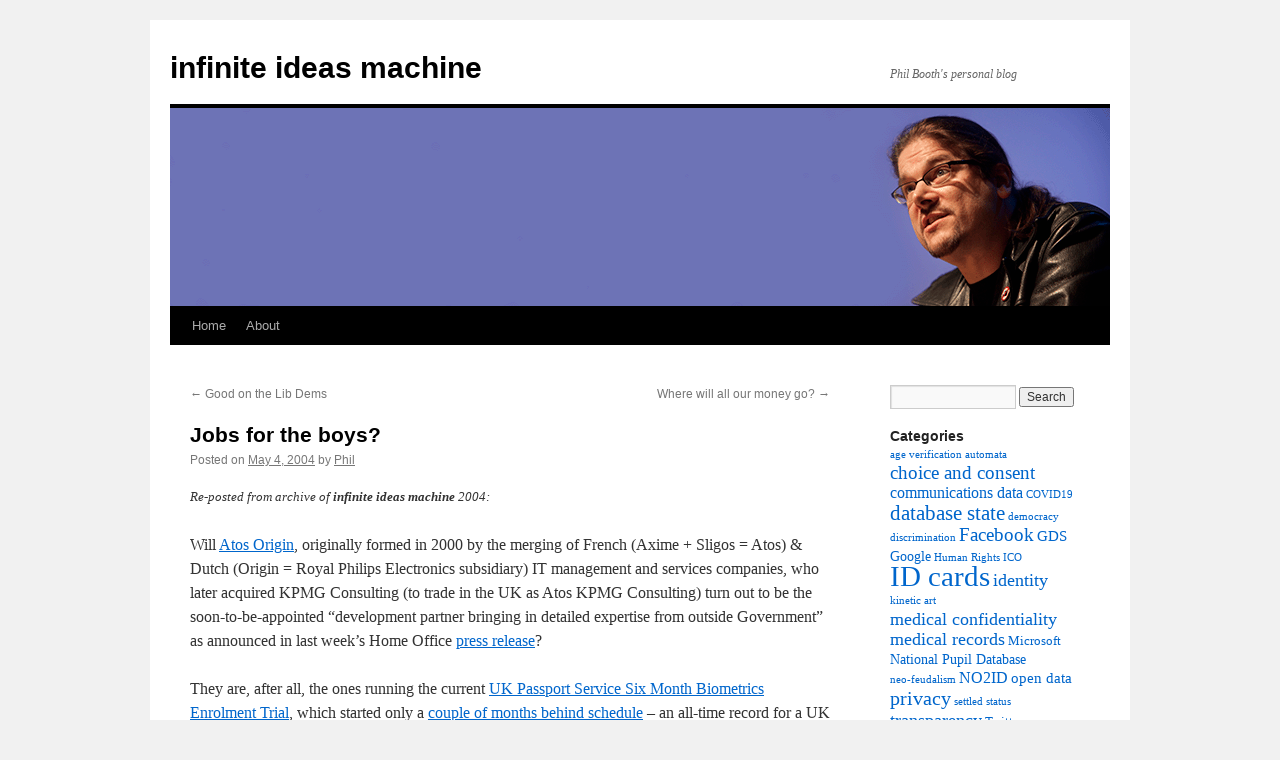

--- FILE ---
content_type: text/html; charset=UTF-8
request_url: https://www.infiniteideasmachine.com/2004/05/jobs-for-the-boys/
body_size: 13222
content:
<!DOCTYPE html>
<html lang="en-GB">
<head>
<meta charset="UTF-8" />
<title>
Jobs for the boys? | infinite ideas machine	</title>
<link rel="profile" href="https://gmpg.org/xfn/11" />
<link rel="stylesheet" type="text/css" media="all" href="https://www.infiniteideasmachine.com/wp-content/themes/twentyten/style.css?ver=20251202" />
<link rel="pingback" href="https://www.infiniteideasmachine.com/xmlrpc.php">
<meta name='robots' content='max-image-preview:large' />
<link rel="alternate" type="application/rss+xml" title="infinite ideas machine &raquo; Feed" href="https://www.infiniteideasmachine.com/feed/" />
<link rel="alternate" type="application/rss+xml" title="infinite ideas machine &raquo; Comments Feed" href="https://www.infiniteideasmachine.com/comments/feed/" />
<link rel="alternate" type="application/rss+xml" title="infinite ideas machine &raquo; Jobs for the boys? Comments Feed" href="https://www.infiniteideasmachine.com/2004/05/jobs-for-the-boys/feed/" />
<link rel="alternate" title="oEmbed (JSON)" type="application/json+oembed" href="https://www.infiniteideasmachine.com/wp-json/oembed/1.0/embed?url=https%3A%2F%2Fwww.infiniteideasmachine.com%2F2004%2F05%2Fjobs-for-the-boys%2F" />
<link rel="alternate" title="oEmbed (XML)" type="text/xml+oembed" href="https://www.infiniteideasmachine.com/wp-json/oembed/1.0/embed?url=https%3A%2F%2Fwww.infiniteideasmachine.com%2F2004%2F05%2Fjobs-for-the-boys%2F&#038;format=xml" />
<style id='wp-img-auto-sizes-contain-inline-css' type='text/css'>
img:is([sizes=auto i],[sizes^="auto," i]){contain-intrinsic-size:3000px 1500px}
/*# sourceURL=wp-img-auto-sizes-contain-inline-css */
</style>

<style id='wp-emoji-styles-inline-css' type='text/css'>

	img.wp-smiley, img.emoji {
		display: inline !important;
		border: none !important;
		box-shadow: none !important;
		height: 1em !important;
		width: 1em !important;
		margin: 0 0.07em !important;
		vertical-align: -0.1em !important;
		background: none !important;
		padding: 0 !important;
	}
/*# sourceURL=wp-emoji-styles-inline-css */
</style>
<link rel='stylesheet' id='wp-block-library-css' href='https://www.infiniteideasmachine.com/wp-includes/css/dist/block-library/style.min.css?ver=6.9' type='text/css' media='all' />
<style id='global-styles-inline-css' type='text/css'>
:root{--wp--preset--aspect-ratio--square: 1;--wp--preset--aspect-ratio--4-3: 4/3;--wp--preset--aspect-ratio--3-4: 3/4;--wp--preset--aspect-ratio--3-2: 3/2;--wp--preset--aspect-ratio--2-3: 2/3;--wp--preset--aspect-ratio--16-9: 16/9;--wp--preset--aspect-ratio--9-16: 9/16;--wp--preset--color--black: #000;--wp--preset--color--cyan-bluish-gray: #abb8c3;--wp--preset--color--white: #fff;--wp--preset--color--pale-pink: #f78da7;--wp--preset--color--vivid-red: #cf2e2e;--wp--preset--color--luminous-vivid-orange: #ff6900;--wp--preset--color--luminous-vivid-amber: #fcb900;--wp--preset--color--light-green-cyan: #7bdcb5;--wp--preset--color--vivid-green-cyan: #00d084;--wp--preset--color--pale-cyan-blue: #8ed1fc;--wp--preset--color--vivid-cyan-blue: #0693e3;--wp--preset--color--vivid-purple: #9b51e0;--wp--preset--color--blue: #0066cc;--wp--preset--color--medium-gray: #666;--wp--preset--color--light-gray: #f1f1f1;--wp--preset--gradient--vivid-cyan-blue-to-vivid-purple: linear-gradient(135deg,rgb(6,147,227) 0%,rgb(155,81,224) 100%);--wp--preset--gradient--light-green-cyan-to-vivid-green-cyan: linear-gradient(135deg,rgb(122,220,180) 0%,rgb(0,208,130) 100%);--wp--preset--gradient--luminous-vivid-amber-to-luminous-vivid-orange: linear-gradient(135deg,rgb(252,185,0) 0%,rgb(255,105,0) 100%);--wp--preset--gradient--luminous-vivid-orange-to-vivid-red: linear-gradient(135deg,rgb(255,105,0) 0%,rgb(207,46,46) 100%);--wp--preset--gradient--very-light-gray-to-cyan-bluish-gray: linear-gradient(135deg,rgb(238,238,238) 0%,rgb(169,184,195) 100%);--wp--preset--gradient--cool-to-warm-spectrum: linear-gradient(135deg,rgb(74,234,220) 0%,rgb(151,120,209) 20%,rgb(207,42,186) 40%,rgb(238,44,130) 60%,rgb(251,105,98) 80%,rgb(254,248,76) 100%);--wp--preset--gradient--blush-light-purple: linear-gradient(135deg,rgb(255,206,236) 0%,rgb(152,150,240) 100%);--wp--preset--gradient--blush-bordeaux: linear-gradient(135deg,rgb(254,205,165) 0%,rgb(254,45,45) 50%,rgb(107,0,62) 100%);--wp--preset--gradient--luminous-dusk: linear-gradient(135deg,rgb(255,203,112) 0%,rgb(199,81,192) 50%,rgb(65,88,208) 100%);--wp--preset--gradient--pale-ocean: linear-gradient(135deg,rgb(255,245,203) 0%,rgb(182,227,212) 50%,rgb(51,167,181) 100%);--wp--preset--gradient--electric-grass: linear-gradient(135deg,rgb(202,248,128) 0%,rgb(113,206,126) 100%);--wp--preset--gradient--midnight: linear-gradient(135deg,rgb(2,3,129) 0%,rgb(40,116,252) 100%);--wp--preset--font-size--small: 13px;--wp--preset--font-size--medium: 20px;--wp--preset--font-size--large: 36px;--wp--preset--font-size--x-large: 42px;--wp--preset--spacing--20: 0.44rem;--wp--preset--spacing--30: 0.67rem;--wp--preset--spacing--40: 1rem;--wp--preset--spacing--50: 1.5rem;--wp--preset--spacing--60: 2.25rem;--wp--preset--spacing--70: 3.38rem;--wp--preset--spacing--80: 5.06rem;--wp--preset--shadow--natural: 6px 6px 9px rgba(0, 0, 0, 0.2);--wp--preset--shadow--deep: 12px 12px 50px rgba(0, 0, 0, 0.4);--wp--preset--shadow--sharp: 6px 6px 0px rgba(0, 0, 0, 0.2);--wp--preset--shadow--outlined: 6px 6px 0px -3px rgb(255, 255, 255), 6px 6px rgb(0, 0, 0);--wp--preset--shadow--crisp: 6px 6px 0px rgb(0, 0, 0);}:where(.is-layout-flex){gap: 0.5em;}:where(.is-layout-grid){gap: 0.5em;}body .is-layout-flex{display: flex;}.is-layout-flex{flex-wrap: wrap;align-items: center;}.is-layout-flex > :is(*, div){margin: 0;}body .is-layout-grid{display: grid;}.is-layout-grid > :is(*, div){margin: 0;}:where(.wp-block-columns.is-layout-flex){gap: 2em;}:where(.wp-block-columns.is-layout-grid){gap: 2em;}:where(.wp-block-post-template.is-layout-flex){gap: 1.25em;}:where(.wp-block-post-template.is-layout-grid){gap: 1.25em;}.has-black-color{color: var(--wp--preset--color--black) !important;}.has-cyan-bluish-gray-color{color: var(--wp--preset--color--cyan-bluish-gray) !important;}.has-white-color{color: var(--wp--preset--color--white) !important;}.has-pale-pink-color{color: var(--wp--preset--color--pale-pink) !important;}.has-vivid-red-color{color: var(--wp--preset--color--vivid-red) !important;}.has-luminous-vivid-orange-color{color: var(--wp--preset--color--luminous-vivid-orange) !important;}.has-luminous-vivid-amber-color{color: var(--wp--preset--color--luminous-vivid-amber) !important;}.has-light-green-cyan-color{color: var(--wp--preset--color--light-green-cyan) !important;}.has-vivid-green-cyan-color{color: var(--wp--preset--color--vivid-green-cyan) !important;}.has-pale-cyan-blue-color{color: var(--wp--preset--color--pale-cyan-blue) !important;}.has-vivid-cyan-blue-color{color: var(--wp--preset--color--vivid-cyan-blue) !important;}.has-vivid-purple-color{color: var(--wp--preset--color--vivid-purple) !important;}.has-black-background-color{background-color: var(--wp--preset--color--black) !important;}.has-cyan-bluish-gray-background-color{background-color: var(--wp--preset--color--cyan-bluish-gray) !important;}.has-white-background-color{background-color: var(--wp--preset--color--white) !important;}.has-pale-pink-background-color{background-color: var(--wp--preset--color--pale-pink) !important;}.has-vivid-red-background-color{background-color: var(--wp--preset--color--vivid-red) !important;}.has-luminous-vivid-orange-background-color{background-color: var(--wp--preset--color--luminous-vivid-orange) !important;}.has-luminous-vivid-amber-background-color{background-color: var(--wp--preset--color--luminous-vivid-amber) !important;}.has-light-green-cyan-background-color{background-color: var(--wp--preset--color--light-green-cyan) !important;}.has-vivid-green-cyan-background-color{background-color: var(--wp--preset--color--vivid-green-cyan) !important;}.has-pale-cyan-blue-background-color{background-color: var(--wp--preset--color--pale-cyan-blue) !important;}.has-vivid-cyan-blue-background-color{background-color: var(--wp--preset--color--vivid-cyan-blue) !important;}.has-vivid-purple-background-color{background-color: var(--wp--preset--color--vivid-purple) !important;}.has-black-border-color{border-color: var(--wp--preset--color--black) !important;}.has-cyan-bluish-gray-border-color{border-color: var(--wp--preset--color--cyan-bluish-gray) !important;}.has-white-border-color{border-color: var(--wp--preset--color--white) !important;}.has-pale-pink-border-color{border-color: var(--wp--preset--color--pale-pink) !important;}.has-vivid-red-border-color{border-color: var(--wp--preset--color--vivid-red) !important;}.has-luminous-vivid-orange-border-color{border-color: var(--wp--preset--color--luminous-vivid-orange) !important;}.has-luminous-vivid-amber-border-color{border-color: var(--wp--preset--color--luminous-vivid-amber) !important;}.has-light-green-cyan-border-color{border-color: var(--wp--preset--color--light-green-cyan) !important;}.has-vivid-green-cyan-border-color{border-color: var(--wp--preset--color--vivid-green-cyan) !important;}.has-pale-cyan-blue-border-color{border-color: var(--wp--preset--color--pale-cyan-blue) !important;}.has-vivid-cyan-blue-border-color{border-color: var(--wp--preset--color--vivid-cyan-blue) !important;}.has-vivid-purple-border-color{border-color: var(--wp--preset--color--vivid-purple) !important;}.has-vivid-cyan-blue-to-vivid-purple-gradient-background{background: var(--wp--preset--gradient--vivid-cyan-blue-to-vivid-purple) !important;}.has-light-green-cyan-to-vivid-green-cyan-gradient-background{background: var(--wp--preset--gradient--light-green-cyan-to-vivid-green-cyan) !important;}.has-luminous-vivid-amber-to-luminous-vivid-orange-gradient-background{background: var(--wp--preset--gradient--luminous-vivid-amber-to-luminous-vivid-orange) !important;}.has-luminous-vivid-orange-to-vivid-red-gradient-background{background: var(--wp--preset--gradient--luminous-vivid-orange-to-vivid-red) !important;}.has-very-light-gray-to-cyan-bluish-gray-gradient-background{background: var(--wp--preset--gradient--very-light-gray-to-cyan-bluish-gray) !important;}.has-cool-to-warm-spectrum-gradient-background{background: var(--wp--preset--gradient--cool-to-warm-spectrum) !important;}.has-blush-light-purple-gradient-background{background: var(--wp--preset--gradient--blush-light-purple) !important;}.has-blush-bordeaux-gradient-background{background: var(--wp--preset--gradient--blush-bordeaux) !important;}.has-luminous-dusk-gradient-background{background: var(--wp--preset--gradient--luminous-dusk) !important;}.has-pale-ocean-gradient-background{background: var(--wp--preset--gradient--pale-ocean) !important;}.has-electric-grass-gradient-background{background: var(--wp--preset--gradient--electric-grass) !important;}.has-midnight-gradient-background{background: var(--wp--preset--gradient--midnight) !important;}.has-small-font-size{font-size: var(--wp--preset--font-size--small) !important;}.has-medium-font-size{font-size: var(--wp--preset--font-size--medium) !important;}.has-large-font-size{font-size: var(--wp--preset--font-size--large) !important;}.has-x-large-font-size{font-size: var(--wp--preset--font-size--x-large) !important;}
/*# sourceURL=global-styles-inline-css */
</style>

<style id='classic-theme-styles-inline-css' type='text/css'>
/*! This file is auto-generated */
.wp-block-button__link{color:#fff;background-color:#32373c;border-radius:9999px;box-shadow:none;text-decoration:none;padding:calc(.667em + 2px) calc(1.333em + 2px);font-size:1.125em}.wp-block-file__button{background:#32373c;color:#fff;text-decoration:none}
/*# sourceURL=/wp-includes/css/classic-themes.min.css */
</style>
<link rel='stylesheet' id='twentyten-block-style-css' href='https://www.infiniteideasmachine.com/wp-content/themes/twentyten/blocks.css?ver=20250220' type='text/css' media='all' />
<link rel="https://api.w.org/" href="https://www.infiniteideasmachine.com/wp-json/" /><link rel="alternate" title="JSON" type="application/json" href="https://www.infiniteideasmachine.com/wp-json/wp/v2/posts/77" /><link rel="EditURI" type="application/rsd+xml" title="RSD" href="https://www.infiniteideasmachine.com/xmlrpc.php?rsd" />
<meta name="generator" content="WordPress 6.9" />
<link rel="canonical" href="https://www.infiniteideasmachine.com/2004/05/jobs-for-the-boys/" />
<link rel='shortlink' href='https://www.infiniteideasmachine.com/?p=77' />
</head>

<body class="wp-singular post-template-default single single-post postid-77 single-format-standard wp-theme-twentyten">
<div id="wrapper" class="hfeed">
		<a href="#content" class="screen-reader-text skip-link">Skip to content</a>
	<div id="header">
		<div id="masthead">
			<div id="branding" role="banner">
									<div id="site-title">
						<span>
							<a href="https://www.infiniteideasmachine.com/" rel="home" >infinite ideas machine</a>
						</span>
					</div>
										<div id="site-description">Phil Booth&#039;s personal blog</div>
					<img src="https://www.infiniteideasmachine.com/wp-content/uploads/2011/04/phil-booth.gif" width="940" height="198" alt="infinite ideas machine" decoding="async" fetchpriority="high" />			</div><!-- #branding -->

			<div id="access" role="navigation">
				<div class="menu-header"><ul id="menu-menu-1" class="menu"><li id="menu-item-891" class="menu-item menu-item-type-custom menu-item-object-custom menu-item-home menu-item-891"><a href="http://www.infiniteideasmachine.com/">Home</a></li>
<li id="menu-item-892" class="menu-item menu-item-type-post_type menu-item-object-page menu-item-892"><a href="https://www.infiniteideasmachine.com/about/">About</a></li>
</ul></div>			</div><!-- #access -->
		</div><!-- #masthead -->
	</div><!-- #header -->

	<div id="main">

		<div id="container">
			<div id="content" role="main">

			

				<div id="nav-above" class="navigation">
					<div class="nav-previous"><a href="https://www.infiniteideasmachine.com/2004/05/good-on-the-lib-dems/" rel="prev"><span class="meta-nav">&larr;</span> Good on the Lib Dems</a></div>
					<div class="nav-next"><a href="https://www.infiniteideasmachine.com/2004/05/where-will-all-our-money-go/" rel="next">Where will all our money go? <span class="meta-nav">&rarr;</span></a></div>
				</div><!-- #nav-above -->

				<div id="post-77" class="post-77 post type-post status-publish format-standard hentry category-id-cards">
					<h1 class="entry-title">Jobs for the boys?</h1>

					<div class="entry-meta">
						<span class="meta-prep meta-prep-author">Posted on</span> <a href="https://www.infiniteideasmachine.com/2004/05/jobs-for-the-boys/" title="4:17 pm" rel="bookmark"><span class="entry-date">May 4, 2004</span></a> <span class="meta-sep">by</span> <span class="author vcard"><a class="url fn n" href="https://www.infiniteideasmachine.com/author/rheinlein/" title="View all posts by Phil">Phil</a></span>					</div><!-- .entry-meta -->

					<div class="entry-content">
						<p><font size="-1"><em>Re-posted from archive of <strong>infinite ideas machine</strong> 2004:</em></font></p>
<p>Will <a href="http://www.atosorigin.com/en-us/Investors/en-us/The_Group/Group_History/" target=_blank>Atos Origin</a>, originally formed in 2000 by the merging of French (Axime + Sligos = Atos) &#038; Dutch (Origin = Royal Philips Electronics subsidiary) IT management and services companies, who later acquired KPMG Consulting (to trade in the UK as Atos KPMG Consulting) turn out to be the soon-to-be-appointed &#8220;development partner bringing in detailed expertise from outside Government&#8221; as announced in last week&#8217;s Home Office <a href="http://www.homeoffice.gov.uk/n_story.asp?item_id=918" target=_blank>press release</a>?</p>
<p>They are, after all, the ones running the current <a href="http://replay.waybackmachine.org/20040507002310/http://www.atosorigin.co.uk/news/pressrelease/2004/biometricsTrial.htm" target=_blank>UK Passport Service Six Month Biometrics Enrolment Trial</a>, which started only a <a href="http://replay.waybackmachine.org/20051101141938/http://www.kablenet.com/kd.nsf/Frontpage/3EBFF3578C124EE380256E8B0042E03E?OpenDocument" target=_blank>couple of months behind schedule</a> &#8211; an all-time record for a UK Government IT project!</p>
<p>Of course, their recent <a href="http://www.silicon.com/management/cio-insights/2003/09/22/atos-origin-buys-schlumbergersema-for-e13bn-10006107/" target=_blank>acquisition of / merger with the world&#8217;s leading smartcard solution provider</a>, SchlumbergerSema (January 2004) would make them the *obvious* choice &#8211; but could it possibly be a little arrogant of them to assert on their <a href="http://replay.waybackmachine.org/20040414101023/http://www.atosorigin.co.uk/" target=_blank>UK home page</a> that:</p>
<p>&#8220;The increased strength and depth of our end-to-end solutions and services, coupled with our expertise in Enterprise, Financial Services, Medical Services, Public Sector, Telecom, Media and Utilities and Transport ensures that the new <strong>Atos Origin is the future of IT services in the UK</strong>.&#8221; [emphasis added]</p>
<p>Is Atos Origin becoming so powerful that it can basically take over any company that it sees as having the potential to &#8216;interfere&#8217; with its lucrative Public Sector contracts? Are current or future Governments likely to act (e.g. regarding anti-competitive practices) against a supplier that delivers the very core of their information infrastructure?</p>
<p>I&#8217;m not a great one for conspiracy theories &#8211; its hard to believe in an all-powerful, evil &#8216;them&#8217; when greed, stupidity and untrammelled &#8216;free&#8217; market forces seem to do just as good a job of screwing things up. The managements of the mega-consultancies, manufacturers and service companies are simply doing what comes naturally in business &#8211; i.e. keeping an eye to the bottom line &#8211; while certain politicians seem hell-bent on pissing away billions of our tax pounds, while simultaneously and systematically corrupting and undermining the fundamentals of an equal and fair Information Society.</p>
<p><span style="color: red;">UPDATED 5/5/04: Thanks to Trevor Mendham for pointing out the recent FT article <a href="http://replay.waybackmachine.org/20040504184205/http://news.ft.com/servlet/ContentServer?pagename=FT.com/StoryFT/FullStory&#038;c=StoryFT&#038;cid=1083180231251" target=_blank>&#8216;Companies wary about running ID cards scheme&#8217;</a> on his UK ID Cards blog. The article refers to concerns voiced by Capita and Serco &#8211; and mentions that Atos, EDS and Capgemini (who just last week were <a href="http://www.theregister.co.uk/2004/04/30/capgemini_embraces_consulting_paradigm/" target=_blank>&#8217;embracing a new consulting paradigm&#8217;</a>) are &#8216;talking to the Home Office about how to build the database&#8217;!</span></p>
											</div><!-- .entry-content -->

		
						<div class="entry-utility">
							This entry was posted in <a href="https://www.infiniteideasmachine.com/category/id-cards/" rel="category tag">ID cards</a>. Bookmark the <a href="https://www.infiniteideasmachine.com/2004/05/jobs-for-the-boys/" title="Permalink to Jobs for the boys?" rel="bookmark">permalink</a>.													</div><!-- .entry-utility -->
					</div><!-- #post-77 -->

					<div id="nav-below" class="navigation">
						<div class="nav-previous"><a href="https://www.infiniteideasmachine.com/2004/05/good-on-the-lib-dems/" rel="prev"><span class="meta-nav">&larr;</span> Good on the Lib Dems</a></div>
						<div class="nav-next"><a href="https://www.infiniteideasmachine.com/2004/05/where-will-all-our-money-go/" rel="next">Where will all our money go? <span class="meta-nav">&rarr;</span></a></div>
					</div><!-- #nav-below -->

					
			<div id="comments">



	<div id="respond" class="comment-respond">
		<h3 id="reply-title" class="comment-reply-title">Leave a Reply <small><a rel="nofollow" id="cancel-comment-reply-link" href="/2004/05/jobs-for-the-boys/#respond" style="display:none;">Cancel reply</a></small></h3><form action="https://www.infiniteideasmachine.com/wp-comments-post.php" method="post" id="commentform" class="comment-form"><p class="comment-notes"><span id="email-notes">Your email address will not be published.</span> <span class="required-field-message">Required fields are marked <span class="required">*</span></span></p><p class="comment-form-comment"><label for="comment">Comment <span class="required">*</span></label> <textarea id="comment" name="comment" cols="45" rows="8" maxlength="65525" required="required"></textarea></p><p class="comment-form-author"><label for="author">Name <span class="required">*</span></label> <input id="author" name="author" type="text" value="" size="30" maxlength="245" autocomplete="name" required="required" /></p>
<p class="comment-form-email"><label for="email">Email <span class="required">*</span></label> <input id="email" name="email" type="text" value="" size="30" maxlength="100" aria-describedby="email-notes" autocomplete="email" required="required" /></p>
<p class="comment-form-url"><label for="url">Website</label> <input id="url" name="url" type="text" value="" size="30" maxlength="200" autocomplete="url" /></p>
<p class="form-submit"><input name="submit" type="submit" id="submit" class="submit" value="Post Comment" /> <input type='hidden' name='comment_post_ID' value='77' id='comment_post_ID' />
<input type='hidden' name='comment_parent' id='comment_parent' value='0' />
</p><p style="display: none;"><input type="hidden" id="akismet_comment_nonce" name="akismet_comment_nonce" value="8a86ac990b" /></p><p style="display: none !important;" class="akismet-fields-container" data-prefix="ak_"><label>&#916;<textarea name="ak_hp_textarea" cols="45" rows="8" maxlength="100"></textarea></label><input type="hidden" id="ak_js_1" name="ak_js" value="101"/><script>document.getElementById( "ak_js_1" ).setAttribute( "value", ( new Date() ).getTime() );</script></p></form>	</div><!-- #respond -->
	<p class="akismet_comment_form_privacy_notice">This site uses Akismet to reduce spam. <a href="https://akismet.com/privacy/" target="_blank" rel="nofollow noopener">Learn how your comment data is processed.</a></p>
</div><!-- #comments -->

	
			</div><!-- #content -->
		</div><!-- #container -->


		<div id="primary" class="widget-area" role="complementary">
			<ul class="xoxo">

<li id="search-2" class="widget-container widget_search"><form role="search" method="get" id="searchform" class="searchform" action="https://www.infiniteideasmachine.com/">
				<div>
					<label class="screen-reader-text" for="s">Search for:</label>
					<input type="text" value="" name="s" id="s" />
					<input type="submit" id="searchsubmit" value="Search" />
				</div>
			</form></li><li id="tag_cloud-3" class="widget-container widget_tag_cloud"><h3 class="widget-title">Categories</h3><div class="tagcloud"><ul class='wp-tag-cloud' role='list'>
	<li><a href="https://www.infiniteideasmachine.com/category/age-verification/" class="tag-cloud-link tag-link-28 tag-link-position-1" style="font-size: 8pt;" aria-label="age verification (1 item)">age verification</a></li>
	<li><a href="https://www.infiniteideasmachine.com/category/automata/" class="tag-cloud-link tag-link-25 tag-link-position-2" style="font-size: 8pt;" aria-label="automata (1 item)">automata</a></li>
	<li><a href="https://www.infiniteideasmachine.com/category/choice-and-consent/" class="tag-cloud-link tag-link-9 tag-link-position-3" style="font-size: 14.163522012579pt;" aria-label="choice and consent (9 items)">choice and consent</a></li>
	<li><a href="https://www.infiniteideasmachine.com/category/communications-data/" class="tag-cloud-link tag-link-14 tag-link-position-4" style="font-size: 12.22641509434pt;" aria-label="communications data (5 items)">communications data</a></li>
	<li><a href="https://www.infiniteideasmachine.com/category/covid19/" class="tag-cloud-link tag-link-37 tag-link-position-5" style="font-size: 8pt;" aria-label="COVID19 (1 item)">COVID19</a></li>
	<li><a href="https://www.infiniteideasmachine.com/category/database-state/" class="tag-cloud-link tag-link-16 tag-link-position-6" style="font-size: 15.748427672956pt;" aria-label="database state (14 items)">database state</a></li>
	<li><a href="https://www.infiniteideasmachine.com/category/democracy/" class="tag-cloud-link tag-link-27 tag-link-position-7" style="font-size: 8pt;" aria-label="democracy (1 item)">democracy</a></li>
	<li><a href="https://www.infiniteideasmachine.com/category/human-rights/discrimination/" class="tag-cloud-link tag-link-39 tag-link-position-8" style="font-size: 8pt;" aria-label="discrimination (1 item)">discrimination</a></li>
	<li><a href="https://www.infiniteideasmachine.com/category/facebook/" class="tag-cloud-link tag-link-4 tag-link-position-9" style="font-size: 14.51572327044pt;" aria-label="Facebook (10 items)">Facebook</a></li>
	<li><a href="https://www.infiniteideasmachine.com/category/gds/" class="tag-cloud-link tag-link-20 tag-link-position-10" style="font-size: 11.522012578616pt;" aria-label="GDS (4 items)">GDS</a></li>
	<li><a href="https://www.infiniteideasmachine.com/category/google/" class="tag-cloud-link tag-link-5 tag-link-position-11" style="font-size: 10.641509433962pt;" aria-label="Google (3 items)">Google</a></li>
	<li><a href="https://www.infiniteideasmachine.com/category/human-rights/" class="tag-cloud-link tag-link-38 tag-link-position-12" style="font-size: 8pt;" aria-label="Human Rights (1 item)">Human Rights</a></li>
	<li><a href="https://www.infiniteideasmachine.com/category/ico/" class="tag-cloud-link tag-link-11 tag-link-position-13" style="font-size: 8pt;" aria-label="ICO (1 item)">ICO</a></li>
	<li><a href="https://www.infiniteideasmachine.com/category/id-cards/" class="tag-cloud-link tag-link-3 tag-link-position-14" style="font-size: 22pt;" aria-label="ID cards (76 items)">ID cards</a></li>
	<li><a href="https://www.infiniteideasmachine.com/category/identity/" class="tag-cloud-link tag-link-8 tag-link-position-15" style="font-size: 13.723270440252pt;" aria-label="identity (8 items)">identity</a></li>
	<li><a href="https://www.infiniteideasmachine.com/category/kinetic-art/" class="tag-cloud-link tag-link-26 tag-link-position-16" style="font-size: 8pt;" aria-label="kinetic art (1 item)">kinetic art</a></li>
	<li><a href="https://www.infiniteideasmachine.com/category/medical-confidentiality/" class="tag-cloud-link tag-link-13 tag-link-position-17" style="font-size: 13.283018867925pt;" aria-label="medical confidentiality (7 items)">medical confidentiality</a></li>
	<li><a href="https://www.infiniteideasmachine.com/category/medical-records/" class="tag-cloud-link tag-link-22 tag-link-position-18" style="font-size: 13.283018867925pt;" aria-label="medical records (7 items)">medical records</a></li>
	<li><a href="https://www.infiniteideasmachine.com/category/microsoft/" class="tag-cloud-link tag-link-6 tag-link-position-19" style="font-size: 9.5849056603774pt;" aria-label="Microsoft (2 items)">Microsoft</a></li>
	<li><a href="https://www.infiniteideasmachine.com/category/national-pupil-database/" class="tag-cloud-link tag-link-15 tag-link-position-20" style="font-size: 10.641509433962pt;" aria-label="National Pupil Database (3 items)">National Pupil Database</a></li>
	<li><a href="https://www.infiniteideasmachine.com/category/neo-feudalism/" class="tag-cloud-link tag-link-17 tag-link-position-21" style="font-size: 8pt;" aria-label="neo-feudalism (1 item)">neo-feudalism</a></li>
	<li><a href="https://www.infiniteideasmachine.com/category/no2id/" class="tag-cloud-link tag-link-12 tag-link-position-22" style="font-size: 12.22641509434pt;" aria-label="NO2ID (5 items)">NO2ID</a></li>
	<li><a href="https://www.infiniteideasmachine.com/category/open-data/" class="tag-cloud-link tag-link-21 tag-link-position-23" style="font-size: 11.522012578616pt;" aria-label="open data (4 items)">open data</a></li>
	<li><a href="https://www.infiniteideasmachine.com/category/human-rights/privacy/" class="tag-cloud-link tag-link-7 tag-link-position-24" style="font-size: 15.132075471698pt;" aria-label="privacy (12 items)">privacy</a></li>
	<li><a href="https://www.infiniteideasmachine.com/category/settled-status/" class="tag-cloud-link tag-link-29 tag-link-position-25" style="font-size: 8pt;" aria-label="settled status (1 item)">settled status</a></li>
	<li><a href="https://www.infiniteideasmachine.com/category/transparency/" class="tag-cloud-link tag-link-18 tag-link-position-26" style="font-size: 13.723270440252pt;" aria-label="transparency (8 items)">transparency</a></li>
	<li><a href="https://www.infiniteideasmachine.com/category/twitter/" class="tag-cloud-link tag-link-10 tag-link-position-27" style="font-size: 9.5849056603774pt;" aria-label="Twitter (2 items)">Twitter</a></li>
	<li><a href="https://www.infiniteideasmachine.com/category/uncategorized/" class="tag-cloud-link tag-link-1 tag-link-position-28" style="font-size: 11.522012578616pt;" aria-label="uncategorized (4 items)">uncategorized</a></li>
</ul>
</div>
</li><li id="text-3" class="widget-container widget_text">			<div class="textwidget"><a class="twitter-timeline" data-dnt=true href="https://twitter.com/EinsteinsAttic" data-widget-id="278994518521561088">Tweets by @EinsteinsAttic</a>
<script>!function(d,s,id){var js,fjs=d.getElementsByTagName(s)[0];if(!d.getElementById(id)){js=d.createElement(s);js.id=id;js.src="//platform.twitter.com/widgets.js";fjs.parentNode.insertBefore(js,fjs);}}(document,"script","twitter-wjs");</script></div>
		</li><li id="recent-comments-2" class="widget-container widget_recent_comments"><h3 class="widget-title">Recent Comments</h3><ul id="recentcomments"><li class="recentcomments"><span class="comment-author-link">Ru Moor</span> on <a href="https://www.infiniteideasmachine.com/2011/06/refuse-facebook-apps-access/#comment-6474">Why I refuse Facebook apps access to my data</a></li><li class="recentcomments"><span class="comment-author-link"><a href="http://www.philbooth.com" class="url" rel="ugc external nofollow">Phil</a></span> on <a href="https://www.infiniteideasmachine.com/2011/06/refuse-facebook-apps-access/#comment-637">Why I refuse Facebook apps access to my data</a></li><li class="recentcomments"><span class="comment-author-link">hal</span> on <a href="https://www.infiniteideasmachine.com/2011/06/refuse-facebook-apps-access/#comment-634">Why I refuse Facebook apps access to my data</a></li><li class="recentcomments"><span class="comment-author-link">sarah thorp</span> on <a href="https://www.infiniteideasmachine.com/2012/12/opening-the-national-pupil-database-a-parents-response/#comment-321">&#8216;Opening&#8217; the National Pupil Database: a parent&#8217;s response</a></li><li class="recentcomments"><span class="comment-author-link">Alastair McGowan</span> on <a href="https://www.infiniteideasmachine.com/2012/12/the-other-comms-data-report/#comment-293">The other Comms Data report</a></li></ul></li><li id="linkcat-2" class="widget-container widget_links"><h3 class="widget-title">Blogroll</h3>
	<ul class='xoxo blogroll'>
<li><a href="http://dropsafe.crypticide.com/">Alec Muffett</a></li>
<li><a href="http://www.links.org/" target="_blank">Ben Laurie</a></li>
<li><a href="http://www.bigbrotherwatch.org.uk/">Big Brother Watch</a></li>
<li><a href="http://www.schneier.com/" target="_blank">Bruce Schneier</a></li>
<li><a href="http://digitaldebateblogs.typepad.com/digital_identity/" target="_blank">Dave Birch</a></li>
<li><a href="http://harrymetcalfe.com/" target="_blank">Harry Metcalfe</a></li>
<li><a href="http://www.henry-porter.com/" target="_blank">Henry Porter</a></li>
<li><a href="http://dooooooom.blogspot.com/" target="_blank">Ian Brown</a></li>
<li><a href="http://www.slightlyrightofcentre.com/" target="_blank">James Firth</a></li>
<li><a href="http://ntouk.wordpress.com/" target="_blank">Jerry Fishenden</a></li>
<li><a href="http://battellemedia.com/">John Battelle</a></li>
<li><a href="http://www.identityblog.com/" target="_blank">Kim Cameron</a></li>
<li><a href="http://www.lightbluetouchpaper.org/" target="_blank">Light Blue Touchpaper</a></li>
<li><a href="http://www.mysociety.org/blog/" target="_blank">mySociety.org</a></li>
<li><a href="http://forum.no2id.net/viewforum.php?f=2" target="_blank">NO2ID Arts &amp; Pubs forum</a></li>
<li><a href="http://www.no2id.net/newsblog/" target="_blank">NO2ID newsblog</a></li>
<li><a href="http://www.no-cctv.org.uk/blog.asp" target="_blank">NoCCTV</a></li>
<li><a href="http://radar.oreilly.com/">O&#039;Reilly Radar</a></li>
<li><a href="http://www.openrightsgroup.org/blog/" target="_blank">Open Rights Group</a></li>
<li><a href="http://www.computerweekly.com/blogs/when-it-meets-politics/" target="_blank">Philip Virgo</a></li>
<li><a href="https://www.privacyinternational.org/blog" target="_blank">Privacy International</a></li>
<li><a href="http://futureidentity.blogspot.com/" target="_blank">Robin Wilton</a></li>
<li><a href="http://spyblog.org.uk/" target="_blank">Spy Blog</a></li>
<li><a href="http://www.computerweekly.com/blogs/the-data-trust-blog/" target="_blank">Toby Stephens</a></li>
<li><a href="http://blogs.computerworlduk.com/the-tony-collins-blog/" target="_blank">Tony Collins</a></li>
<li><a href="http://williamheath.net/" target="_blank">William Heath</a></li>

	</ul>
</li>
<li id="archives-2" class="widget-container widget_archive"><h3 class="widget-title">Archives</h3>
			<ul>
					<li><a href='https://www.infiniteideasmachine.com/2021/09/'>September 2021</a></li>
	<li><a href='https://www.infiniteideasmachine.com/2021/02/'>February 2021</a></li>
	<li><a href='https://www.infiniteideasmachine.com/2020/05/'>May 2020</a></li>
	<li><a href='https://www.infiniteideasmachine.com/2019/01/'>January 2019</a></li>
	<li><a href='https://www.infiniteideasmachine.com/2018/06/'>June 2018</a></li>
	<li><a href='https://www.infiniteideasmachine.com/2017/08/'>August 2017</a></li>
	<li><a href='https://www.infiniteideasmachine.com/2017/05/'>May 2017</a></li>
	<li><a href='https://www.infiniteideasmachine.com/2017/04/'>April 2017</a></li>
	<li><a href='https://www.infiniteideasmachine.com/2017/03/'>March 2017</a></li>
	<li><a href='https://www.infiniteideasmachine.com/2015/08/'>August 2015</a></li>
	<li><a href='https://www.infiniteideasmachine.com/2015/07/'>July 2015</a></li>
	<li><a href='https://www.infiniteideasmachine.com/2015/05/'>May 2015</a></li>
	<li><a href='https://www.infiniteideasmachine.com/2014/04/'>April 2014</a></li>
	<li><a href='https://www.infiniteideasmachine.com/2013/04/'>April 2013</a></li>
	<li><a href='https://www.infiniteideasmachine.com/2013/02/'>February 2013</a></li>
	<li><a href='https://www.infiniteideasmachine.com/2012/12/'>December 2012</a></li>
	<li><a href='https://www.infiniteideasmachine.com/2012/09/'>September 2012</a></li>
	<li><a href='https://www.infiniteideasmachine.com/2012/05/'>May 2012</a></li>
	<li><a href='https://www.infiniteideasmachine.com/2012/04/'>April 2012</a></li>
	<li><a href='https://www.infiniteideasmachine.com/2012/03/'>March 2012</a></li>
	<li><a href='https://www.infiniteideasmachine.com/2011/11/'>November 2011</a></li>
	<li><a href='https://www.infiniteideasmachine.com/2011/08/'>August 2011</a></li>
	<li><a href='https://www.infiniteideasmachine.com/2011/07/'>July 2011</a></li>
	<li><a href='https://www.infiniteideasmachine.com/2011/06/'>June 2011</a></li>
	<li><a href='https://www.infiniteideasmachine.com/2011/02/'>February 2011</a></li>
	<li><a href='https://www.infiniteideasmachine.com/2004/11/'>November 2004</a></li>
	<li><a href='https://www.infiniteideasmachine.com/2004/10/'>October 2004</a></li>
	<li><a href='https://www.infiniteideasmachine.com/2004/09/'>September 2004</a></li>
	<li><a href='https://www.infiniteideasmachine.com/2004/08/'>August 2004</a></li>
	<li><a href='https://www.infiniteideasmachine.com/2004/07/'>July 2004</a></li>
	<li><a href='https://www.infiniteideasmachine.com/2004/06/'>June 2004</a></li>
	<li><a href='https://www.infiniteideasmachine.com/2004/05/'>May 2004</a></li>
	<li><a href='https://www.infiniteideasmachine.com/2004/04/'>April 2004</a></li>
			</ul>

			</li>			</ul>
		</div><!-- #primary .widget-area -->

	</div><!-- #main -->

	<div id="footer" role="contentinfo">
		<div id="colophon">



			<div id="site-info">
				<a href="https://www.infiniteideasmachine.com/" rel="home">
					infinite ideas machine				</a>
							</div><!-- #site-info -->

			<div id="site-generator">
								<a href="https://wordpress.org/" class="imprint" title="Semantic Personal Publishing Platform">
					Proudly powered by WordPress.				</a>
			</div><!-- #site-generator -->

		</div><!-- #colophon -->
	</div><!-- #footer -->

</div><!-- #wrapper -->

<script type="speculationrules">
{"prefetch":[{"source":"document","where":{"and":[{"href_matches":"/*"},{"not":{"href_matches":["/wp-*.php","/wp-admin/*","/wp-content/uploads/*","/wp-content/*","/wp-content/plugins/*","/wp-content/themes/twentyten/*","/*\\?(.+)"]}},{"not":{"selector_matches":"a[rel~=\"nofollow\"]"}},{"not":{"selector_matches":".no-prefetch, .no-prefetch a"}}]},"eagerness":"conservative"}]}
</script>
<script type="text/javascript" src="https://www.infiniteideasmachine.com/wp-includes/js/comment-reply.min.js?ver=6.9" id="comment-reply-js" async="async" data-wp-strategy="async" fetchpriority="low"></script>
<script defer type="text/javascript" src="https://www.infiniteideasmachine.com/wp-content/plugins/akismet/_inc/akismet-frontend.js?ver=1762991533" id="akismet-frontend-js"></script>
<script id="wp-emoji-settings" type="application/json">
{"baseUrl":"https://s.w.org/images/core/emoji/17.0.2/72x72/","ext":".png","svgUrl":"https://s.w.org/images/core/emoji/17.0.2/svg/","svgExt":".svg","source":{"concatemoji":"https://www.infiniteideasmachine.com/wp-includes/js/wp-emoji-release.min.js?ver=6.9"}}
</script>
<script type="module">
/* <![CDATA[ */
/*! This file is auto-generated */
const a=JSON.parse(document.getElementById("wp-emoji-settings").textContent),o=(window._wpemojiSettings=a,"wpEmojiSettingsSupports"),s=["flag","emoji"];function i(e){try{var t={supportTests:e,timestamp:(new Date).valueOf()};sessionStorage.setItem(o,JSON.stringify(t))}catch(e){}}function c(e,t,n){e.clearRect(0,0,e.canvas.width,e.canvas.height),e.fillText(t,0,0);t=new Uint32Array(e.getImageData(0,0,e.canvas.width,e.canvas.height).data);e.clearRect(0,0,e.canvas.width,e.canvas.height),e.fillText(n,0,0);const a=new Uint32Array(e.getImageData(0,0,e.canvas.width,e.canvas.height).data);return t.every((e,t)=>e===a[t])}function p(e,t){e.clearRect(0,0,e.canvas.width,e.canvas.height),e.fillText(t,0,0);var n=e.getImageData(16,16,1,1);for(let e=0;e<n.data.length;e++)if(0!==n.data[e])return!1;return!0}function u(e,t,n,a){switch(t){case"flag":return n(e,"\ud83c\udff3\ufe0f\u200d\u26a7\ufe0f","\ud83c\udff3\ufe0f\u200b\u26a7\ufe0f")?!1:!n(e,"\ud83c\udde8\ud83c\uddf6","\ud83c\udde8\u200b\ud83c\uddf6")&&!n(e,"\ud83c\udff4\udb40\udc67\udb40\udc62\udb40\udc65\udb40\udc6e\udb40\udc67\udb40\udc7f","\ud83c\udff4\u200b\udb40\udc67\u200b\udb40\udc62\u200b\udb40\udc65\u200b\udb40\udc6e\u200b\udb40\udc67\u200b\udb40\udc7f");case"emoji":return!a(e,"\ud83e\u1fac8")}return!1}function f(e,t,n,a){let r;const o=(r="undefined"!=typeof WorkerGlobalScope&&self instanceof WorkerGlobalScope?new OffscreenCanvas(300,150):document.createElement("canvas")).getContext("2d",{willReadFrequently:!0}),s=(o.textBaseline="top",o.font="600 32px Arial",{});return e.forEach(e=>{s[e]=t(o,e,n,a)}),s}function r(e){var t=document.createElement("script");t.src=e,t.defer=!0,document.head.appendChild(t)}a.supports={everything:!0,everythingExceptFlag:!0},new Promise(t=>{let n=function(){try{var e=JSON.parse(sessionStorage.getItem(o));if("object"==typeof e&&"number"==typeof e.timestamp&&(new Date).valueOf()<e.timestamp+604800&&"object"==typeof e.supportTests)return e.supportTests}catch(e){}return null}();if(!n){if("undefined"!=typeof Worker&&"undefined"!=typeof OffscreenCanvas&&"undefined"!=typeof URL&&URL.createObjectURL&&"undefined"!=typeof Blob)try{var e="postMessage("+f.toString()+"("+[JSON.stringify(s),u.toString(),c.toString(),p.toString()].join(",")+"));",a=new Blob([e],{type:"text/javascript"});const r=new Worker(URL.createObjectURL(a),{name:"wpTestEmojiSupports"});return void(r.onmessage=e=>{i(n=e.data),r.terminate(),t(n)})}catch(e){}i(n=f(s,u,c,p))}t(n)}).then(e=>{for(const n in e)a.supports[n]=e[n],a.supports.everything=a.supports.everything&&a.supports[n],"flag"!==n&&(a.supports.everythingExceptFlag=a.supports.everythingExceptFlag&&a.supports[n]);var t;a.supports.everythingExceptFlag=a.supports.everythingExceptFlag&&!a.supports.flag,a.supports.everything||((t=a.source||{}).concatemoji?r(t.concatemoji):t.wpemoji&&t.twemoji&&(r(t.twemoji),r(t.wpemoji)))});
//# sourceURL=https://www.infiniteideasmachine.com/wp-includes/js/wp-emoji-loader.min.js
/* ]]> */
</script>
</body>
</html>


<!-- Page cached by LiteSpeed Cache 7.7 on 2026-01-13 19:45:37 -->